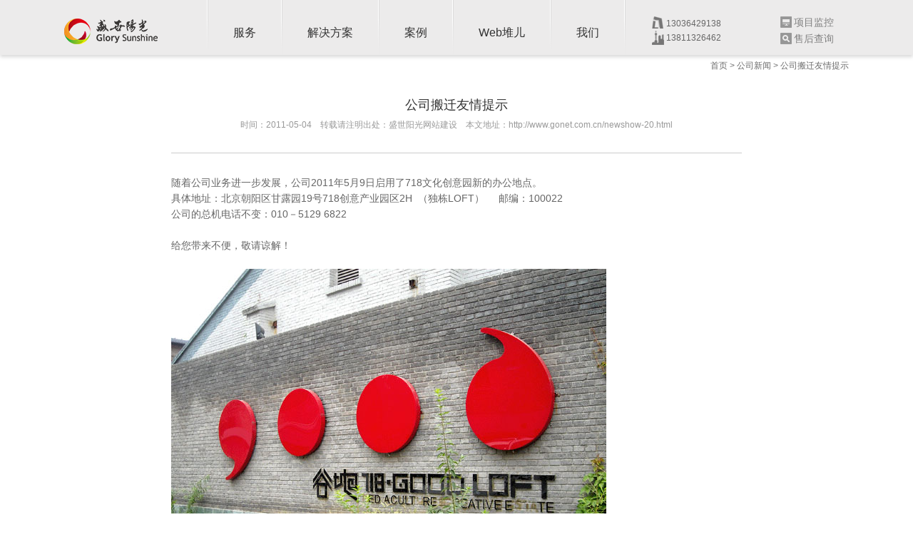

--- FILE ---
content_type: text/html
request_url: https://www.gonet.com.cn/newshow-20.html
body_size: 3741
content:
<!DOCTYPE html PUBLIC "-//W3C//DTD XHTML 1.0 Transitional//EN" "http://www.w3.org/TR/xhtml1/DTD/xhtml1-transitional.dtd">
<html>
<head>

<meta http-equiv="X-UA-Compatible" content="IE=EDGE">
<meta http-equiv="Content-Type" content="text/html; charset=utf-8" />
 				<title>公司搬迁友情提示-盛世阳光北京网站建设公司</title>
		<meta name="Keywords" content="盛世阳光网站建设品牌服务商"/>
		<meta name="Description" content="盛世阳光16年网站建设经验,21步网站制作流程,1000+用户提供网站建设服务。" />
		<meta name="robots" content="all">
		<meta http-equiv="Pragma" content="no-cache">
		<meta http-equiv="Cache-Control" content="no-cache">
		<meta http-equiv="Expires" content="0">
<link href="style/main.css" rel="stylesheet" type="text/css" />
<link href="style/index.css" rel="stylesheet" type="text/css" />
<link href="style/media.css" rel="stylesheet" type="text/css" />
<script language="javascript" type="text/javascript" src="script/jquery-1.7.1.min.js"></script>
<script language="javascript" type="text/javascript" src="script/easing.js"></script>
<script language="javascript" type="text/javascript" src="script/js.js"></script>
<script language="javascript" type="text/javascript" src="script/fun.js"></script>
<script language="javascript" type="text/javascript" src="script/form.js"></script>
<script language="javascript" type="text/javascript" src="script/jquery.SuperSlide.2.1.1.js"></script>
</head>

<body>
<!--百度推送代码-->
<script>
(function(){
    var bp = document.createElement('script');
    var curProtocol = window.location.protocol.split(':')[0];
    if (curProtocol === 'https'){
   bp.src = 'https://zz.bdstatic.com/linksubmit/push.js';
  }
  else{
  bp.src = 'http://push.zhanzhang.baidu.com/push.js';
  }
    var s = document.getElementsByTagName("script")[0];
    s.parentNode.insertBefore(bp, s);
})();
</script>
<!--头部包含文件-->
<div class="headDiv" id="pageHead">
<div class="wal">
    <a href="/" class="logo"><img src="asset/mxupload/up0657559001530605498.png" alt="盛世阳光Logo" /></a>    <div class="topBtn">
      <ul>
      	<li class="tel">
            <em class="em1">13036429138 </em> <br>
            <em class="em2">13811326462</em>
        </li>
        <li class="jk"><a href="http://project.gonet.com.cn" rel="nofollow" target="_blank"><img src="image/nimg16_1.png"/>项目监控</a></li>
        <li class="sh"><a href="http://sh.gonet.com.cn" rel="nofollow" target="_blank"><img src="image/nimg16_2.png"/>售后查询</a></li>
      </ul>
    </div>
    <div class="nav">
      <ul>
        <li><a href="/service3.html">服务</a></li>
        <li><a href="/solution2.html" id="jjfa">解决方案</a></li>
        <li><a href="/case.html">案例</a></li>
        <li><a href="/webduir.html">Web堆儿</a></li>
        <li><a href="/about.html"  rel="nofollow">我们</a></li>
      </ul>
    </div>
</div>
</div>

<div class="sNav">
    <div class="wal">
                              <dl>
            <dt><a href="/solution2-6.html">网站建设开发</a></dt>
                                                        <dd>
                                                                                    <a href="/solutionshow2-40.html">安全+ 网站开发</a>
                                    </dd>
                                                                      <dd>
                                                                                    <a href="/solutionshow2-33.html">网站建设</a>
                                    </dd>
                                                                                                <dd>
                                                                                    <a href="/solutionshow2-34.html">微信平台开发</a>
                                    </dd>
                                                                      <dd>
                                                                                    <a href="/solutionshow2-35.html">H5制作</a>
                                    </dd>
                                                                      <dd>
                                                                                    <a href="/solutionshow2-36.html">手机版网站</a>
                                    </dd>
                                                                      <dd>
                                                                                    <a href="/solutionshow2-37.html">小程序开发</a>
                                    </dd>
                                                                                                                                                                                                                                                                                                                                                                                                                                                                                                                                                                                                                                                                                                            </dl>
                                                    <dl>
            <dt><a href="/solution2-1.html">金融行业</a></dt>
                                                                                                            <dd>
                                                                                    <a href="finance.html" target="_blank">金融行业 互联网+</a>
                                    </dd>
                                                                                                                                                                                                                                                                                                                                                                                                                                                                                                                                                          <dd>
                                                                                    <a href="/solutionshow2-17.html">信托行业</a>
                                    </dd>
                                                                      <dd>
                                                                                    <a href="/solutionshow2-16.html">私募公司</a>
                                    </dd>
                                                                      <dd>
                                                                                    <a href="/solutionshow2-15.html">基金公司</a>
                                    </dd>
                                                                                                <dd>
                                                                                    <a href="/solutionshow2-13.html">银行</a>
                                    </dd>
                                                                                                                                                                                              </dl>
                                                    <dl>
            <dt><a href="/solution2-4.html">行业解决方案</a></dt>
                                                                                                                                                                                                                                              <dd>
                                                                                    <a href="/solutionshow2-28.html">班车管理系统</a>
                                    </dd>
                                                                      <dd>
                                                                                    <a href="/solutionshow2-27.html">影像资产管理</a>
                                    </dd>
                                                                                                <dd>
                                                                                    <a href="/solutionshow2-26.html">数据中台</a>
                                    </dd>
                                                                                                                                                                                                                                                                                                                                                                                                                                                                            <dd>
                                                                                    <a href="/solutionshow2-8.html">精准用户画像</a>
                                    </dd>
                                                                      <dd>
                                                                                    <a href="/solutionshow2-7.html">展业平台工具</a>
                                    </dd>
                                                                                                                                          </dl>
                  </div>
</div>

<script>
    // $(function(){
    //     $(".headDiv .nav li").each(function(){
    //         $(this).hover(function(){
    //             var _index = $(this).index();
    //             $(".sNav").eq(_index).addClass("on");
    //         },function(){
    //             var _index = $(this).index();
    //             $(".sNav").eq(_index).removeClass("on");
    //             $(".sNav").hover(function(){
    //                 $(this).addClass("on");
    //             },function(){
    //                 $(this).removeClass("on");
    //             });
    //         });
    //     });
        
    // });
    $(function () {
        $("#jjfa").hover(function(){
            $(".sNav").addClass("on");
        },function(){
            $(".sNav").removeClass("on");
            $(".sNav").hover(function(){
                $(".sNav").addClass("on");
            },function(){
                $(".sNav").removeClass("on");
            });
        });
    })
</script><div class="wal" style="position:absolute; left:50%; margin-left:-550px; top:0px;">
	<div class="bread">
    	<a href="/">首页</a> > <a href="/xw.html">公司新闻</a> > <span>公司搬迁友情提示</span>
    </div>
</div>
<div class="wal newShow">
    <div class="title">公司搬迁友情提示</div>
    <div class="msg">时间：2011-05-04　转载请注明出处：盛世阳光网站建设　本文地址：http://www.gonet.com.cn/newshow-20.html
    <br/>
    <div class="bdsharebuttonbox" style="float:right;"><a href="#" class="bds_more" data-cmd="more"></a><a href="#" class="bds_qzone" data-cmd="qzone" title="分享到QQ空间"></a><a href="#" class="bds_tsina" data-cmd="tsina" title="分享到新浪微博"></a><a href="#" class="bds_tqq" data-cmd="tqq" title="分享到腾讯微博"></a><a href="#" class="bds_renren" data-cmd="renren" title="分享到人人网"></a><a href="#" class="bds_weixin" data-cmd="weixin" title="分享到微信"></a></div>
    </div>
    
    <div class="content">
   
    																																																																																																																																																																																																																																																																																																																																																																																																																																																																																																																																																																																																																																																																																																																																																																																																		
	
	
	  		     							<p>随着公司业务进一步发展，公司2011年5月9日启用了718文化创意园新的办公地点。</p>  <p>具体地址：北京朝阳区甘露园19号718创意产业园区2H&nbsp;&nbsp;（独栋LOFT）&nbsp;&nbsp;&nbsp;&nbsp; 邮编：100022<br />  公司的总机电话不变：010－5129 6822<br />  <br />  给您带来不便，敬请谅解！<br />  <br />  <img height="428" alt="" width="610" src="/asset/emspick/2014_05_05/718.jpg" /><br />  <br />  <br />  <img height="456" alt="" width="650" src="/asset/emspick/2014_05_05/71802.jpg" /></p>									     
	<br/>
   	
	<p>　　盛世阳光秉承着专业、贴心的服务理念，用心、用智、用情对待每一位新老客户。无论是在网站、app还是游戏领域，你都能看到我们的身影，旨为为企业互联网+新模式带来更多灵感与机遇。""
开创行业发展趋势，引领行业创新潮流，为企业改造升级出谋划策，我们的努力会让你明白“适合的，才是最好的”。<a href="http://www.gonet.com.cn/" target="_blank">互联网的盛世，岂能没有阳光同行？</a></p><br/><br/>
	<div class="show_ewm">	
    	<div style="text-align:left;">	
    	<img src="image/mobileewm.png"/>
        <img src="image/weixinewm.jpg"/>
        <br/>
         　<span>盛世阳光手机版网站</span>　 　　<span>盛世阳光微信公众平台</span>
    	</div>
    </div>
	<div class="h10"></div><br/>
	<div class="upordown">
										            <div><a href="/./?newshow-19.html">【上一页】　<span>公司承接太平洋加达移民官网</span></a></div>
												            <div><a href="/./?newshow-21.html">【下一页】　<span>2011年公司春节放假友情提示</span></a></div>
		        </div>
    </div>
</div>

 <!--底部包含文件-->
		 <div class="footDiv3">
      <div class="wal">
        <div class="bottom">
        	<div class="fl" style="margin:10px 30px 0 0;">
            	<a href="http://www.gonet.com.cn/"><img src="image/logo2.png"/></a>
            </div>
        	<div class="address fl">
        		<p>北京：北京亦庄地盛北路1号31-2 010-67809240</p>
            </div>
            <div class="info">
            	<p><a href="https://beian.miit.gov.cn/" target="_blank" rel="nofollow" style="color:#999">京ICP备05015483号-1</a></p>
        		<p>版权所有 2001-2016 北京市盛世阳光文化传播有限责任公司</p>
            </div>
        </div>
      </div>
</div>
 
<!-- WPA Button Begin -->
<script charset="utf-8" type="text/javascript" src="http://wpa.b.qq.com/cgi/wpa.php?key=XzgwMDE0NTk1OF80MzEyODVfODAwMTQ1OTU4Xw"></script>
<!-- WPA Button END --></body>
</html>


--- FILE ---
content_type: application/javascript
request_url: https://www.gonet.com.cn/script/js.js
body_size: 1477
content:
window._bd_share_config={"common":{"bdSnsKey":{},"bdText":"","bdMini":"2","bdPic":"","bdStyle":"0","bdSize":"16"},"share":{}};with(document)0[(getElementsByTagName('head')[0]||body).appendChild(createElement('script')).src='http://bdimg.share.baidu.com/static/api/js/share.js?v=89860593.js?cdnversion='+~(-new Date()/36e5)];
$(function(){
	//alert($(window).height());
	//--首页整屏滚动(复杂特效)
	//--顶部位置固定
	if($('#pageHead').length>0){
		$(window).scroll(function(){
			if($(window).scrollTop()>75){
				$('.headDiv').addClass('on');
				}else{
					$('.headDiv').removeClass('on');
					}
			})
		}
	//--顶部按钮
	//--顶部导航
	//--首页case(复杂特效)
	if($('.indexPart2').length>0){
	  $('.indexPart2').find('.list').slick({
			  dots: false,
			  infinite: true,
			  autoplay:true,
			  arrows: true,
			  speed: 500,
			  slidesToShow: 1,
			  slidesToScroll: 1
		  });
	  $('.indexPart2').find('li').hover(
		 function(){
			 $(this).addClass('on');
			 },
		 function(){
			 $(this).removeClass('on');
			 }
	  )
	}
	//--底部新闻
	//--
	$('.listHover').find('li').hover(
	   function(){
		   $(this).addClass('on');
		   },
	   function(){
		   $(this).removeClass('on');
		   }
	)
	//--首页网站建设(复杂特效)
	//$('.indexPart3').find('.imgList').find('li:first').fadeIn(300);
	$('.indexPart3').find('.box:first').show();
	$('.indexPart3').find('.btn').find('a').each(function(i){
	$(this).hover(
	   function(){
		   $('.indexPart3').find('.btn').find('a').removeClass('on');
		   $(this).addClass('on');
		   $('.indexPart3').find('.imgList').find('li').stop(true,true).fadeOut(500);
		   $('.indexPart3').find('.imgList').find('li').eq(i).stop(true,true).fadeIn(500);
		   $('.indexPart3').find('.box').hide();
		   $('.indexPart3').find('.box').eq(i).show();
		   },
	   function(){}
	)
	})
	//--首页关于我们(复杂特效)
	$('.footDiv').find('.list2').find('li:odd').addClass('liOdd');
	//--首页右侧按钮
	$('.sideBar').find('.close').toggle(
	   function(){
		   $(this).addClass('on');
		   $('.sideBar').addClass('on');
		   },
	   function(){
		   $(this).removeClass('on');
		   $('.sideBar').removeClass('on');
		   }
	)
	$('.sideBar').find('.guanbi').toggle(
	   function(){
		   $(this).addClass('on');
		   $('.sideBar').addClass('on');
		   },
	   function(){
		   $(this).removeClass('on');
		   $('.sideBar').removeClass('on');
		   }
	)
	$('.sideBar').find('.li_01').find('a').click(function(){
		$.fn.fullpage.moveSectionUp();
		})
	$('.sideBar').find('.li_05').find('a').click(function(){
		$.fn.fullpage.moveSectionDown();
		})
	//--网站规划
	//--网站建设图标
	//--网站建设轮播图
	//--服务客户
	//--移动终端应用
	//--服务页面视差效果(复杂特效)
	//--解决方案(复杂特效)
	//--解决方案右侧按钮
	//--
	$('.tabContentDiv').find('.tabContent:first').show();
	$('.tab').each(function(i){
		$(this).find('li').each(function(ii){
			$(this).hover(
			function(){
				$('.tab').eq(i).find('li').removeClass('liNow');
				$(this).addClass('liNow');
				$('.tabContentDiv').eq(i).find('.tabContent').hide();
				$('.tabContentDiv').eq(i).find('.tabContent').eq(ii).fadeIn(300);
				},
			function(){}	
				)
			})
		})
	//--案例(复杂特效)
	//--分页按钮
	//--新闻列表
	//--关于我们时间轴(复杂特效)
	$('.about_03').find('.time').find('.slick').each(function(i){
		$(this).find('div').click(function(){
			$('.about_03').find('.time').find('.slick').find('div').removeClass('on');
			$(this).addClass('on');
			$('.about_03').find('.list').hide();
			$('.about_03').find('.list').eq(i).fadeIn(300);
			})
		})



	//关于我们阳光公益弹出
	$('.about_n_03 .huodong ul').find('.aaa').each(function(i){
		$(this).click(function(){
			$('.story').eq(i).fadeIn(300);
			})
		})
	$('.close1').click(function(){
		$('.story').fadeOut(300);
		})
		

$(function(){
	SolutionFun();
	$(window).resize(function(){
		SolutionFun();
		})
	})
function SolutionFun(){
	$('.aboutSide').height($(window).height()-69);
	if($(window).height()>690){
		$('.Solution_07').css('top',$(window).height()-690);
		}else{
			$('.Solution_07').css('top',0);
			}
	}
$('.about_n_01 .about_us').find('.nr').each(function(i){
		$(this).mCustomScrollbar({
			theme:"dark-thin"
			})
		})

	})

--- FILE ---
content_type: application/javascript
request_url: https://www.gonet.com.cn/script/fun.js
body_size: 964
content:
var numUp=new Array();var numUpTime=new Array();function indexPart4Fun(){for(i=0;i<50;i++){numUp[i]=0}for(i=0;i<50;i++){numUpTime[i]=0}clearInterval(numUpTime[0]);clearInterval(numUpTime[1]);clearInterval(numUpTime[2]);clearInterval(numUpTime[3]);numUpTime[0]=setInterval("numUpfun1()",100);numUpTime[1]=setInterval("numUpfun2()",300);numUpTime[2]=setInterval("numUpfun3()",100);numUpTime[3]=setInterval("numUpfun4()",100)}function numUpfun1(){numUp[0]++;$(".indexPart4").find(".time").eq(0).find("span").html(numUp[0]);if(numUp[0]>=16){clearInterval(numUpTime[0])}}function numUpfun2(){numUp[1]++;$(".indexPart4").find(".time").eq(1).find("span").html(numUp[1]);if(numUp[1]>=5){clearInterval(numUpTime[1])}}function numUpfun3(){numUp[2]++;$(".indexPart4").find(".time").eq(2).find("span").html(numUp[2]);if(numUp[2]>=22){clearInterval(numUpTime[2])}}function numUpfun4(){numUp[3]=numUp[3]+50;$(".indexPart4").find(".time").eq(3).find("span").html(numUp[3]);if(numUp[3]>=1000){clearInterval(numUpTime[3])}}var pageNow=0;var pageNow2=false;var walDivFunD=true;var walDivFunF=0;function itemFun(){$(".item").width($(window).width());$(".item").height($(window).height());var pageH=$(window).height()-310;$(".pageImg").find("img").height(pageH);$(".pageContent").find(".bg").height(pageH);walDivFun()}function walDivFun(){walDivFunF++;if(walDivFunD){walDivFunD=false;$(".pageTips3").hide();$(".pageTips2").hide();$(".pageBtn3").hide();$(".walDiv").stop().animate({left:-(pageNow*$(window).width())},500,"easeOutCubic",function(){walDivFunD=true});$(".pageBtn").find("li").removeClass("liNow");$(".pageBtn").find("li").eq(pageNow).addClass("liNow");if(pageNow>0||pageNow2==true){$(".headDiv").stop().animate({top:0},200);$(".pageShare").addClass("pageShare2");$(".pageTips").fadeOut(200)}else{$(".headDiv").stop().animate({top:-93},200);$(".pageShare").removeClass("pageShare2");$(".pageTips").fadeIn(200)}if(pageNow==$(".item").length-1){$(".pageTips2").fadeIn(200);$(".pageTips2").delay(1000).fadeOut(1);$(".pageBtn3").fadeIn(200)}if(pageNow==0&&walDivFunF>1){$(".pageTips3").animate({opacity:"show"},200);$(".pageTips3").delay(1000).fadeOut(1)}}$(".pageContent").find(".content").height($(window).height()-510)}function pastFun(){}function prompt_fun(a){$(a).after("<div id='Layer1'></div>");if($("body").height()>$(window).height()){$("#Layer1").height($("body").height())}else{$("#Layer1").height($(window).height())}$("#Layer1").width($("body").width());$(a).css({left:($("body").width()-$(a).width())/2,top:$(window).scrollTop()+($(window).height()-$(a).height())/2});$("#Layer1").fadeTo("fast",0.8);$(a).show();$("#Layer1").click(function(){close_prompt_fun(a)})}function close_prompt_fun(a){$(a).hide();$("#Layer1").fadeOut("slow",function(){$("#Layer1").remove()})}var _hmt=_hmt||[];(function(){var hm=document.createElement("script");hm.src="//hm.baidu.com/hm.js?64946c1240b43af322e8fa6f45f63b3e";var s=document.getElementsByTagName("script")[0];s.parentNode.insertBefore(hm,s)})();